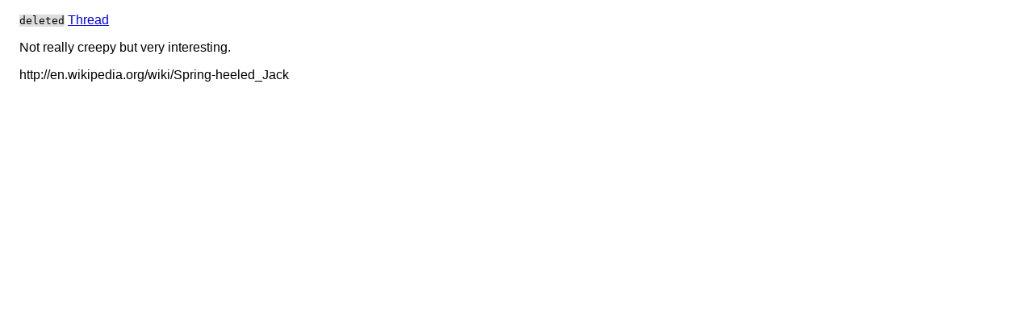

--- FILE ---
content_type: text/html; charset=utf-8
request_url: https://boomlin.de/findings/spooky/q0sgj_0010-deleted-0091.md
body_size: 712
content:
<!doctype html>
<html>
<head>
<meta charset="utf-8">
<meta name="viewport" content="width=device-width, initial-scale=0.75">
<title>boomlin.de</title>
<style>
p, li { font-family: sans-serif; }
code { color: black; background: #ddd; }
pre { padding: 0.5em; background: #ddd; display: block; }
h1, h2, h3, h4, h5, h6 { text-decoration: underline; font-family: monospace; color: black; font-weight: 100; }
.content { padding-left: 1em; max-width: 40em; }
img { max-width: 100% }
</style>
</head>
<body>
<div class="content">
<p><code>deleted</code> <a href="/r/AskReddit/comments/q0sgj/what_is_a_mystery_that_creeps_you_out_the_most/c3tugre/">Thread</a></p>

<p>Not really creepy but very interesting.</p>

<p>http://en.wikipedia.org/wiki/Spring-heeled_Jack</p>

</div>
</body>
</html>

